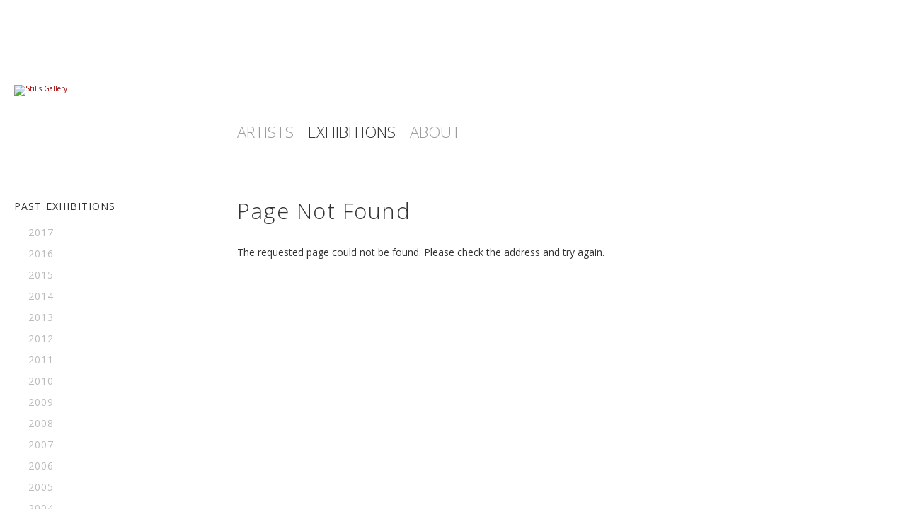

--- FILE ---
content_type: text/html; charset=UTF-8
request_url: http://www.stillsgallery.com.au/exhibitions/2006/index.php?obj_id=sowerwine-2
body_size: 2290
content:
<!DOCTYPE html>
<!--[if IE 7]><html class="no-js lt-ie9 lt-ie8" lang="en"><![endif]-->
<!--[if IE 8]><html class="no-js lt-ie9" lang="en"><![endif]-->
<!--[if IE 9 ]><html class="ie9 no-js"><![endif]-->
<!--[if (gt IE 9)|!(IE)]><!--><html class="no-js" lang="en"><!--<![endif]-->
<head>
	
	<meta charset="utf-8">
	<!--[if IE]><meta http-equiv="X-UA-Compatible" content="IE=edge,chrome=1"><![endif]-->
	<title>2006 Exhibitions - Stills Gallery</title>	<meta name="description" content="Stills Gallery ran from 1991 until 2017. It was one of Australia's longest running and pre-eminent commercial galleries and one of the few specializing in contemporary photography.">
	<meta name="viewport" content="width=device-width, initial-scale=1">
	
	<!-- ICONS -->
	
	<link rel="shortcut icon" href="http://www.stillsgallery.com.au/favicon.ico">
	<link rel="apple-touch-icon" href="http://www.stillsgallery.com.au/touch-icon-iphone.png">
	<link rel="apple-touch-icon" sizes="76x76" href="http://www.stillsgallery.com.au/touch-icon-ipad.png">
	<link rel="apple-touch-icon" sizes="120x120" href="http://www.stillsgallery.com.au/touch-icon-iphone-retina.png">
	<link rel="apple-touch-icon" sizes="152x152" href="http://www.stillsgallery.com.au/touch-icon-ipad-retina.png">
	
	<!-- STYLES -->
	
	<link rel="stylesheet" href="http://www.stillsgallery.com.au/stylesheets/superfish.css">
	<link rel="stylesheet" href="http://www.stillsgallery.com.au/stylesheets/styles.css?ver=1.0.10">
	<link rel="stylesheet" href="http://www.stillsgallery.com.au/stylesheets/media_queries.css">
	<link rel="stylesheet" href="http://www.stillsgallery.com.au/stylesheets/responsiveslides.css">
	<link rel="stylesheet" href="http://www.stillsgallery.com.au/stylesheets/colorbox.css">
	<link rel="stylesheet" href="http://www.stillsgallery.com.au/stylesheets/jquery.share.css">
	<link rel="stylesheet" href="http://fonts.googleapis.com/css?family=Open+Sans:300,400,700">
	<link rel="stylesheet" href="http://fonts.googleapis.com/css?family=Archivo+Narrow:400,700">
	
	<!-- SCRIPTS -->
	
	<script src="https://use.fontawesome.com/55255a3d12.js"></script>
	<script src="//ajax.googleapis.com/ajax/libs/jquery/1.11.3/jquery.min.js"></script>
	<script src="http://maps.google.com/maps/api/js"></script>
	<script src="http://www.stillsgallery.com.au/javascripts/jquery.hoverIntent.min.js"></script>
	<script src="http://www.stillsgallery.com.au/javascripts/superfish.min.js"></script>
	<script src="http://www.stillsgallery.com.au/javascripts/responsiveslides.min.js"></script>
	<script src="http://www.stillsgallery.com.au/javascripts/jquery.expanderpro.min.js"></script>
	
</head>
<body id="exhibitions"><div class="wrapper"><div class="header-wrapper">
	<header>
		<div class="grid grid-pad">
			
			<div class="col-3-12">
				<div class="content logo-container">
					<a href="http://www.stillsgallery.com.au"><img src="http://www.stillsgallery.com.au/images/logo.png" alt="Stills Gallery" width="145" height="80" class="logo"></a>
				</div><!-- /content -->
			</div>
			
			<div class="col-9-12">
				<div class="content">
					
					<nav>
						<ul class="sf-menu">
							<li><a id="nav_artists" href="http://www.stillsgallery.com.au/artists/">Artists</a></li>
							<li><a id="nav_exhibitions" href="http://www.stillsgallery.com.au/exhibitions/">Exhibitions</a></li>
							<li><a id="nav_about" href="http://www.stillsgallery.com.au">About</a></li>
						</ul>
					</nav>
					
				</div><!-- /content -->
			</div>
			
		</div><!-- /grid -->
	</header>
</div><!-- /header-wrapper -->
	<div class="main-content-wrapper">		<div class="main-content">			<article>				<div class="grid grid-pad">										<div class="col-3-12" id="desktop-sidebar">						<div class="content">							<aside>								<div class="sidebar">
	
	<ul class="sidebar-menu portfolio-menu">
		<li class="current"><a href="http://www.stillsgallery.com.au/exhibitions/2017">Past Exhibitions</a>
			<ul>
				<li><a href="http://www.stillsgallery.com.au/exhibitions/2017/">2017</a></li>
				<li><a href="http://www.stillsgallery.com.au/exhibitions/2016/">2016</a></li>
				<li><a href="http://www.stillsgallery.com.au/exhibitions/2015/">2015</a></li>
				<li><a href="http://www.stillsgallery.com.au/exhibitions/2014/">2014</a></li>
				<li><a href="http://www.stillsgallery.com.au/exhibitions/2013/">2013</a></li>
				<li><a href="http://www.stillsgallery.com.au/exhibitions/2012/">2012</a></li>
				<li><a href="http://www.stillsgallery.com.au/exhibitions/2011/">2011</a></li>
				<li><a href="http://www.stillsgallery.com.au/exhibitions/2010/">2010</a></li>
				<li><a href="http://www.stillsgallery.com.au/exhibitions/2009/">2009</a></li>
				<li><a href="http://www.stillsgallery.com.au/exhibitions/2008/">2008</a></li>
				<li><a href="http://www.stillsgallery.com.au/exhibitions/2007/">2007</a></li>
				<li><a href="http://www.stillsgallery.com.au/exhibitions/2006/">2006</a></li>
				<li><a href="http://www.stillsgallery.com.au/exhibitions/2005/">2005</a></li>
				<li><a href="http://www.stillsgallery.com.au/exhibitions/2004/">2004</a></li>
				<li><a href="http://www.stillsgallery.com.au/exhibitions/2003/">2003</a></li>
				<li><a href="http://www.stillsgallery.com.au/exhibitions/2002/">2002</a></li>
				<li><a href="http://www.stillsgallery.com.au/exhibitions/2001/">2001</a></li>
				<li><a href="http://www.stillsgallery.com.au/exhibitions/2000/">2000</a></li>
			</ul>
		</li>
	</ul>
	
	<ul class="sidebar-menu">
		<li><a href="http://www.stillsgallery.com.au/exhibitions/1991-1999">1991-1999</a></li>
	</ul>
	
	<ul class="sidebar-menu">
		<li><a href="http://www.stillsgallery.com.au/exhibitions/art-fairs">Art Fairs</a></li>
	</ul>
	
</div>
							</aside>						</div>					</div>										<div class="col-9-12">						<div class="content">														<h1>Page Not Found</h1><p>The requested page could not be found. Please check the address and try again.</p>													</div>					</div>										<div class="col-3-12" id="mobile-sidebar">						<div class="content">							<aside>								<div class="sidebar">
	
	<ul class="sidebar-menu portfolio-menu">
		<li class="current"><a href="http://www.stillsgallery.com.au/exhibitions/2017">Past Exhibitions</a>
			<ul>
				<li><a href="http://www.stillsgallery.com.au/exhibitions/2017/">2017</a></li>
				<li><a href="http://www.stillsgallery.com.au/exhibitions/2016/">2016</a></li>
				<li><a href="http://www.stillsgallery.com.au/exhibitions/2015/">2015</a></li>
				<li><a href="http://www.stillsgallery.com.au/exhibitions/2014/">2014</a></li>
				<li><a href="http://www.stillsgallery.com.au/exhibitions/2013/">2013</a></li>
				<li><a href="http://www.stillsgallery.com.au/exhibitions/2012/">2012</a></li>
				<li><a href="http://www.stillsgallery.com.au/exhibitions/2011/">2011</a></li>
				<li><a href="http://www.stillsgallery.com.au/exhibitions/2010/">2010</a></li>
				<li><a href="http://www.stillsgallery.com.au/exhibitions/2009/">2009</a></li>
				<li><a href="http://www.stillsgallery.com.au/exhibitions/2008/">2008</a></li>
				<li><a href="http://www.stillsgallery.com.au/exhibitions/2007/">2007</a></li>
				<li><a href="http://www.stillsgallery.com.au/exhibitions/2006/">2006</a></li>
				<li><a href="http://www.stillsgallery.com.au/exhibitions/2005/">2005</a></li>
				<li><a href="http://www.stillsgallery.com.au/exhibitions/2004/">2004</a></li>
				<li><a href="http://www.stillsgallery.com.au/exhibitions/2003/">2003</a></li>
				<li><a href="http://www.stillsgallery.com.au/exhibitions/2002/">2002</a></li>
				<li><a href="http://www.stillsgallery.com.au/exhibitions/2001/">2001</a></li>
				<li><a href="http://www.stillsgallery.com.au/exhibitions/2000/">2000</a></li>
			</ul>
		</li>
	</ul>
	
	<ul class="sidebar-menu">
		<li><a href="http://www.stillsgallery.com.au/exhibitions/1991-1999">1991-1999</a></li>
	</ul>
	
	<ul class="sidebar-menu">
		<li><a href="http://www.stillsgallery.com.au/exhibitions/art-fairs">Art Fairs</a></li>
	</ul>
	
</div>
							</aside>						</div>					</div>									</div><!-- /grid -->			</article>		</div><!-- /main-content -->				<footer class="cf">
			<div class="grid grid-pad">
				
				<div class="col-1-1">
					<div class="content">
						
						<div class="follow-us cf center">
							<ul class="social-icons icon-circle icon-medium icon-monochrome icon-hover-colour">
								<li><a href="https://www.facebook.com/pages/Stills-Gallery/154556527787" target="_blank" title="Follow us on Facebook"><i class="fa fa-facebook"></i></a></li>
								<li><a href="http://instagram.com/stills_gallery" target="_blank" title="Follow us on Instagram"><i class="fa fa-instagram"></i></a></li>
								<li><a href="http://issuu.com/stillsgallery" target="_blank" title="Follow us on Issuu"><i class="fa fa-dot-circle-o"></i></a></li>
								<li><a href="http://twitter.com/stillsgallery" target="_blank" title="Follow us on Twitter"><i class="fa fa-twitter"></i></a></li>
								<li><a href="http://www.stillsgallery.com.au/search/"><i class="fa fa-search"></i></a></li>
							</ul>
						</div><!-- /follow-us -->
						
						<p class="credits center">
							<a href="http://www.stillsgallery.com.au/legal/">Copyright &copy; Stills, 2026&nbsp;&nbsp;|&nbsp;&nbsp;All images are copyright of the artist.</a>
						</p>
						
					</div><!-- /content -->
				</div><!-- /col -->
				
			</div><!-- /grid -->
			&nbsp;
		</footer>
		
	</div><!-- /main-content-wrapper -->
</div><!-- /wrapper -->
	
	<script src="http://www.stillsgallery.com.au/javascripts/application.js"></script>
	<script src="http://www.stillsgallery.com.au/javascripts/jquery.autosize.min.js"></script>
	<script src="http://www.stillsgallery.com.au/javascripts/jquery.colorbox.min.js"></script>
	<script src="http://www.stillsgallery.com.au/javascripts/jquery.fitvids.js"></script>
	<script src="http://www.stillsgallery.com.au/javascripts/jquery.share.js"></script>
	<script src="http://www.stillsgallery.com.au/javascripts/jquery.easing.min.js"></script>
	<script src="http://www.stillsgallery.com.au/javascripts/jquery.meanmenu.min.js"></script>
	<script src="http://www.stillsgallery.com.au/javascripts/retina.min.js"></script>
	<script src="http://www.stillsgallery.com.au/javascripts/fastclick.min.js"></script>
	<script>
		var _gaq = _gaq || [];
		_gaq.push(['_setAccount', 'UA-6498782-1']);
		_gaq.push(['_trackPageview']);
		
		(function() {
			var ga = document.createElement('script'); ga.type = 'text/javascript'; ga.async = true;
			ga.src = ('https:' == document.location.protocol ? 'https://ssl' : 'http://www') + '.google-analytics.com/ga.js';
			var s = document.getElementsByTagName('script')[0]; s.parentNode.insertBefore(ga, s);
		})();
	</script>
	
<script src="http://www.stillsgallery.com.au/javascripts/scripts.js"></script>
<!--[if lt IE 9]>
<script src="https://css3-mediaqueries-js.googlecode.com/svn/trunk/css3-mediaqueries.js"></script>
<![endif]-->
</body>
</html>


--- FILE ---
content_type: text/css
request_url: http://www.stillsgallery.com.au/stylesheets/superfish.css
body_size: 850
content:
/* @override http://localhost:8888/stills-new/stylesheets/superfish.css */

/* @group SUPERFISH - ESSENTIAL */

.sf-menu, .sf-menu * {
	margin: 0;
	padding: 0;
	list-style: none;
}
.sf-menu li {
	position: relative;
}
.sf-menu ul {
	position: absolute;
	display: none;
	top: 100%;
	left: 0;
	z-index: 99;
}
.sf-menu > li {
	float: left;
}
.sf-menu li:hover > ul,
.sf-menu li.sfHover > ul {
	display: block;
}

.sf-menu a {
	display: block;
	position: relative;
}
.sf-menu ul ul {
	top: 0;
	left: 100%;
}

/* @end */

/* @group SUPERFISH - ARROWS */

.sf-arrows .sf-with-ul {
	padding-right: 2.5em;
	*padding-right: 1em;
}

.sf-arrows .sf-with-ul:after {
	content: '';
	position: absolute;
	top: 50%;
	right: 1em;
	margin-top: -1px;
	height: 0;
	width: 0;
	/* order of following 3 rules important for fallbacks to work */
	border: 5px solid transparent;
	border-top-color: #333333; 
	border-top-color: rgba(51,51,51,.8);
}

.sf-arrows > li > .sf-with-ul:focus:after,
.sf-arrows > li:hover > .sf-with-ul:after,
.sf-arrows > .sfHover > .sf-with-ul:after {
	border-top-color: #ffffff; 
}

/* Right Facing Arrows */
.sf-arrows ul .sf-with-ul:after {
	margin-top: -5px;
	margin-right: -3px;
	border-color: transparent;
	border-left-color: #333333; 
	border-left-color: rgba(51,51,51,.8);
}

.sf-arrows ul li > .sf-with-ul:focus:after,
.sf-arrows ul li:hover > .sf-with-ul:after,
.sf-arrows ul .sfHover > .sf-with-ul:after {
	border-left-color: #ffffff;
}

/* @end */

/* @group SUPERFISH - SKIN */

ul.sf-menu {
	font-size: 2.2em;
	line-height: 1em;
	width: 100%;
	font-family: 'Open Sans', 'Lucida Grande', Lucida, Verdana, sans-serif;
	font-weight: 300;
	float: left;
	margin: 0;
	padding: 155px 0 0;
}

ul.sf-menu a,
ul.sf-menu a:visited { 
	text-decoration: none;
	color: #999999;
}

ul.sf-menu li a {
	padding: 0 20px 0 0;
	text-transform: uppercase;
	margin: 0;
}

ul.sf-menu li:hover,
ul.sf-menu li.sfHover,
ul.sf-menu a:focus,
ul.sf-menu a:hover {
	color: #333333;
}

ul.sf-menu a:active {
	color: #993333;
}

/* Current Menu Item */

#artists a#nav_artists,
#exhibitions a#nav_exhibitions,
#collect a#nav_collect,
#about a#nav_about,
#subscribe a#nav_subscribe {
	color: #333333;
}

/* @end */


--- FILE ---
content_type: text/css
request_url: http://www.stillsgallery.com.au/stylesheets/styles.css?ver=1.0.10
body_size: 10845
content:
/*

	ACCENT
	
	Copyright: Suture, 2016
	http://www.suture.net

	TABLE OF CONTENTS

	#VARIABLES
	#FUNCTIONS
	#NORMALIZE
	#HELPERS
	#ANIMATION
	#LAYOUT
	#GRID
	#TYPOGRAPHY
	#HEADER
	#NAVIGATION
	#FOOTER
	#FORMS
	#ICONS
	#IMAGES
	#ELEMENTS
	#PAGES
	#PLUGINS
	#WIDGETS
	#MOBILEMENU
	#PRINT
	
	Updated: {{TIMESTAMP}}
	
*/
/* #VARIABLES ======================================= */
/* #FUNCTIONS ======================================= */
/* #NORMALIZE ======================================= */
/* @group NORMALIZE */
/*! normalize.css v4.2.0 | MIT License | github.com/necolas/normalize.css */
/**
 * 1. Change the default font family in all browsers (opinionated).
 * 2. Correct the line height in all browsers.
 * 3. Prevent adjustments of font size after orientation changes in IE and iOS.
 */
html {
  font-family: sans-serif;
  /* 1 */
  line-height: 1.15;
  /* 2 */
  -ms-text-size-adjust: 100%;
  /* 3 */
  -webkit-text-size-adjust: 100%;
  /* 3 */
}

/**
 * Remove the margin in all browsers (opinionated).
 */
body {
  margin: 0;
}

/* HTML5 display definitions
   ========================================================================== */
/**
 * Add the correct display in IE 9-.
 * 1. Add the correct display in Edge, IE, and Firefox.
 * 2. Add the correct display in IE.
 */
article,
aside,
details,
figcaption,
figure,
footer,
header,
main,
menu,
nav,
section,
summary {
  /* 1 */
  display: block;
}

/**
 * Add the correct display in IE 9-.
 */
audio,
canvas,
progress,
video {
  display: inline-block;
}

/**
 * Add the correct display in iOS 4-7.
 */
audio:not([controls]) {
  display: none;
  height: 0;
}

/**
 * Add the correct vertical alignment in Chrome, Firefox, and Opera.
 */
progress {
  vertical-align: baseline;
}

/**
 * Add the correct display in IE 10-.
 * 1. Add the correct display in IE.
 */
template,
[hidden] {
  display: none;
}

/* Links
   ========================================================================== */
/**
 * 1. Remove the gray background on active links in IE 10.
 * 2. Remove gaps in links underline in iOS 8+ and Safari 8+.
 */
a {
  background-color: transparent;
  /* 1 */
  -webkit-text-decoration-skip: objects;
  /* 2 */
}

/**
 * Remove the outline on focused links when they are also active or hovered
 * in all browsers (opinionated).
 */
a:active,
a:hover {
  outline-width: 0;
}

/* Text-level semantics
   ========================================================================== */
/**
 * 1. Remove the bottom border in Firefox 39-.
 * 2. Add the correct text decoration in Chrome, Edge, IE, Opera, and Safari.
 */
abbr[title] {
  border-bottom: none;
  /* 1 */
  text-decoration: underline;
  /* 2 */
  text-decoration: underline dotted;
  /* 2 */
}

/**
 * Prevent the duplicate application of `bolder` by the next rule in Safari 6.
 */
b,
strong {
  font-weight: inherit;
}

/**
 * Add the correct font weight in Chrome, Edge, and Safari.
 */
b,
strong {
  font-weight: bolder;
}

/**
 * Add the correct font style in Android 4.3-.
 */
dfn {
  font-style: italic;
}

/**
 * Correct the font size and margin on `h1` elements within `section` and
 * `article` contexts in Chrome, Firefox, and Safari.
 */
h1 {
  font-size: 2em;
  margin: 0.67em 0;
}

/**
 * Add the correct background and color in IE 9-.
 */
mark {
  background-color: #ff0;
  color: #000;
}

/**
 * Add the correct font size in all browsers.
 */
small {
  font-size: 80%;
}

/**
 * Prevent `sub` and `sup` elements from affecting the line height in
 * all browsers.
 */
sub,
sup {
  font-size: 75%;
  line-height: 0;
  position: relative;
  vertical-align: baseline;
}

sub {
  bottom: -0.25em;
}

sup {
  top: -0.5em;
}

/* Embedded content
   ========================================================================== */
/**
 * Remove the border on images inside links in IE 10-.
 */
img {
  border-style: none;
}

/**
 * Hide the overflow in IE.
 */
svg:not(:root) {
  overflow: hidden;
}

/* Grouping content
   ========================================================================== */
/**
 * 1. Correct the inheritance and scaling of font size in all browsers.
 * 2. Correct the odd `em` font sizing in all browsers.
 */
code,
kbd,
pre,
samp {
  font-family: monospace, monospace;
  /* 1 */
  font-size: 1em;
  /* 2 */
}

/**
 * Add the correct margin in IE 8.
 */
figure {
  margin: 1em 40px;
}

/**
 * 1. Add the correct box sizing in Firefox.
 * 2. Show the overflow in Edge and IE.
 */
hr {
  box-sizing: content-box;
  /* 1 */
  height: 0;
  /* 1 */
  overflow: visible;
  /* 2 */
}

/* Forms
   ========================================================================== */
/**
 * 1. Change font properties to `inherit` in all browsers (opinionated).
 * 2. Remove the margin in Firefox and Safari.
 */
button,
input,
optgroup,
select,
textarea {
  font: inherit;
  /* 1 */
  margin: 0;
  /* 2 */
}

/**
 * Restore the font weight unset by the previous rule.
 */
optgroup {
  font-weight: bold;
}

/**
 * Show the overflow in IE.
 * 1. Show the overflow in Edge.
 */
button,
input {
  /* 1 */
  overflow: visible;
}

/**
 * Remove the inheritance of text transform in Edge, Firefox, and IE.
 * 1. Remove the inheritance of text transform in Firefox.
 */
button,
select {
  /* 1 */
  text-transform: none;
}

/**
 * 1. Prevent a WebKit bug where (2) destroys native `audio` and `video`
 *    controls in Android 4.
 * 2. Correct the inability to style clickable types in iOS and Safari.
 */
button,
html [type="button"],
[type="reset"],
[type="submit"] {
  -webkit-appearance: button;
  /* 2 */
}

/**
 * Remove the inner border and padding in Firefox.
 */
button::-moz-focus-inner,
[type="button"]::-moz-focus-inner,
[type="reset"]::-moz-focus-inner,
[type="submit"]::-moz-focus-inner {
  border-style: none;
  padding: 0;
}

/**
 * Restore the focus styles unset by the previous rule.
 */
button:-moz-focusring,
[type="button"]:-moz-focusring,
[type="reset"]:-moz-focusring,
[type="submit"]:-moz-focusring {
  outline: 1px dotted ButtonText;
}

/**
 * Change the border, margin, and padding in all browsers (opinionated).
 */
fieldset {
  border: 1px solid #c0c0c0;
  margin: 0 2px;
  padding: 0.35em 0.625em 0.75em;
}

/**
 * 1. Correct the text wrapping in Edge and IE.
 * 2. Correct the color inheritance from `fieldset` elements in IE.
 * 3. Remove the padding so developers are not caught out when they zero out
 *    `fieldset` elements in all browsers.
 */
legend {
  box-sizing: border-box;
  /* 1 */
  color: inherit;
  /* 2 */
  display: table;
  /* 1 */
  max-width: 100%;
  /* 1 */
  padding: 0;
  /* 3 */
  white-space: normal;
  /* 1 */
}

/**
 * Remove the default vertical scrollbar in IE.
 */
textarea {
  overflow: auto;
}

/**
 * 1. Add the correct box sizing in IE 10-.
 * 2. Remove the padding in IE 10-.
 */
[type="checkbox"],
[type="radio"] {
  box-sizing: border-box;
  /* 1 */
  padding: 0;
  /* 2 */
}

/**
 * Correct the cursor style of increment and decrement buttons in Chrome.
 */
[type="number"]::-webkit-inner-spin-button,
[type="number"]::-webkit-outer-spin-button {
  height: auto;
}

/**
 * 1. Correct the odd appearance in Chrome and Safari.
 * 2. Correct the outline style in Safari.
 */
[type="search"] {
  -webkit-appearance: textfield;
  /* 1 */
  outline-offset: -2px;
  /* 2 */
}

/**
 * Remove the inner padding and cancel buttons in Chrome and Safari on OS X.
 */
[type="search"]::-webkit-search-cancel-button,
[type="search"]::-webkit-search-decoration {
  -webkit-appearance: none;
}

/**
 * Correct the text style of placeholders in Chrome, Edge, and Safari.
 */
::-webkit-input-placeholder {
  color: inherit;
  opacity: 0.54;
}

/**
 * 1. Correct the inability to style clickable types in iOS and Safari.
 * 2. Change font properties to `inherit` in Safari.
 */
::-webkit-file-upload-button {
  -webkit-appearance: button;
  /* 1 */
  font: inherit;
  /* 2 */
}

/* @end */
/* #HELPERS ========================================= */
/* @group OUTLINES */
* {
  outline: none;
}

:focus {
  outline: 0;
}

/* @end */
/* @group HELPERS */
.hidden,
.hide {
  display: none;
}

.muted,
.muted a {
  color: #999999;
}

.screen-reader-text {
  position: absolute;
  top: -9999px;
  left: -9999px;
}

.float-left {
  float: left;
}

.float-right {
  float: right;
}

/* Display 'table' to allow centering */
.table {
  display: table;
  margin: 0 auto;
  width: 100%;
  text-align: center;
}

.table-right {
  display: table;
  margin: 0 0 0 auto;
}

.desktop-hidden,
.print-visible {
  display: none;
}

.mobile-hidden {
  display: block;
}

/* @end */
/* @group CLEARFIX */
/*
	Assign the class "cf" to any  wrapper that needs to clear it's children
	http://nicolasgallagher.com/micro-clearfix-hack/
*/
.cf:before,
.cf:after {
  content: " ";
  display: table;
}

.cf:after {
  clear: both;
}

/*
	For IE 6/7 only
	Include this rule to trigger hasLayout and contain floats.
*/
.cf {
  *zoom: 1;
}

/* @end */
/* #ANIMATION ======================================= */
/* #LAYOUT ========================================== */
/* @group LAYOUT - HEADER */
.header-wrapper {
  display: block;
  padding: 0;
  margin: 0;
  top: 0;
  left: 0;
  width: 100%;
  position: relative;
  min-height: 260px;
  float: left;
  background-color: #ffffff;
}

header {
  width: 1280px;
  min-height: 260px;
  padding: 0;
  margin: 0 auto;
  display: block;
  clear: left;
  position: relative;
  background-color: #ffffff;
}

/* @end */
/* @group LAYOUT - NAV */
nav {
  width: 100%;
  top: 0;
  left: 0;
  margin: 0;
  padding: 0;
  display: block;
  position: relative;
  float: left;
}

/* @end */
/* @group LAYOUT - CONTENT */
.main-content-wrapper {
  width: 1280px;
  padding: 0;
  margin: 0 auto;
  display: block;
}

.main-content {
  top: 0;
  left: 0;
  margin: 0;
  padding: 0 0 40px;
  float: left;
  overflow: hidden;
  display: block;
  /* http://reignwaterdesigns.com/ad/tidbits/hacks/minimum_height_in_css.shtml */
  min-height: 400px;
  height: auto !important;
  width: 100%;
}

/* @end */
/* @group LAYOUT - ASIDE */
aside {
  padding-top: 0px;
}

#desktop-sidebar {
  display: block;
}

#mobile-sidebar {
  display: none;
}

/* @end */
/* @group LAYOUT - FOOTER */
footer {
  display: block;
  width: 100%;
  top: 0;
  left: 0;
  margin: 0 0 50px;
  position: relative;
  clear: both;
  float: left;
  overflow: hidden;
  padding: 0;
}

/* @end */
/* #GRID ============================================ */
/* @group GRID */
.wrapper {
  display: block;
  padding: 0;
  margin: 0;
  top: 0;
  left: 0;
  width: 100%;
}

*, *:after, *:before {
  box-sizing: border-box;
}

[class*='col-'] {
  float: left;
  padding-right: 20px;
  /* http://css-tricks.com/make-sure-columns-dont-collapse-horizontally/ */
  min-height: 1px;
}

[class*='col-']:last-of-type {
  padding-right: 0px;
}

.grid {
  width: 100%;
  max-width: 1280px;
  /* 767 minus 100px + 1 for padding (50px on either side) */
  min-width: 666px;
  margin: 0 auto;
  overflow: hidden;
}

.grid:after {
  content: "";
  display: table;
  clear: both;
}

.grid-pad {
  padding: 20px 0 0px 20px;
}

.grid-pad > [class*='col-']:last-of-type {
  padding-right: 20px;
}

.push-right {
  float: right;
}

/* @end */
/* @group GRID - CONTENT COLUMNS */
.col-1-1 {
  width: 100%;
}

.col-2-3, .col-8-12 {
  width: 66.66%;
}

.col-1-2, .col-6-12 {
  width: 50%;
}

.col-1-3, .col-4-12 {
  width: 33.33%;
}

.col-1-4, .col-3-12 {
  width: 25%;
}

.col-1-5 {
  width: 20%;
}

.col-1-6, .col-2-12 {
  width: 16.667%;
}

.col-1-7 {
  width: 14.28%;
}

.col-1-8 {
  width: 12.5%;
}

.col-1-9 {
  width: 11.1%;
}

.col-1-10 {
  width: 10%;
}

.col-1-11 {
  width: 9.09%;
}

.col-1-12 {
  width: 8.33%;
}

/* @end */
/* @group GRID - LAYOUT COLUMNS */
.col-11-12 {
  width: 91.66%;
}

.col-10-12 {
  width: 83.333%;
}

.col-9-12 {
  width: 75%;
}

.col-5-12 {
  width: 41.66%;
}

.col-7-12 {
  width: 58.33%;
}

/* @end */
@media handheld, only screen and (max-width: 767px) {
  .grid {
    width: 100%;
    min-width: 0;
    margin-left: 0px;
    margin-right: 0px;
    padding-left: 0px;
    padding-right: 0px;
  }
  [class*='col-'] {
    width: auto;
    float: none;
    margin-left: 0px;
    margin-right: 0px;
    margin-top: 10px;
    margin-bottom: 10px;
    padding-left: 20px;
    padding-right: 20px;
  }
}

/* @group COLUMNS */
.one-half {
  width: 48%;
}

.one-third {
  width: 30.66%;
}

.two-third {
  width: 65.33%;
}

.one-fourth {
  width: 22%;
}

.three-fourth {
  width: 74%;
}

.one-half,
.one-third,
.two-third,
.three-fourth,
.one-fourth {
  position: relative;
  float: left;
  margin: 10px 3.33% 0 0;
}

.column-last {
  margin-right: 0 !important;
  clear: right;
}

.column-last:after {
  content: "";
  display: block;
  overflow: hidden;
  clear: both;
}

/* @end */
/* #TYPOGRAPHY ====================================== */
/* @group BODY */
body {
  margin: 0;
  padding: 0;
  color: #333333;
  font-size: 62.5%;
  font-family: 'Open Sans', Helvetica, Arial, sans-serif;
  background-color: white;
}

/* @end */
/* @group TYPOGRAPHY */
.header-widgets,
.main-content,
footer {
  font-size: 1.4em;
  line-height: 1.6em;
}

p {
  margin: 0;
  padding: 10px 0;
  text-align: left;
  word-wrap: break-word;
}

a:link, a:visited {
  color: #990000;
  text-decoration: none;
}

a:hover {
  color: #000000;
  text-decoration: underline;
}

a:active {
  color: #990000;
  text-decoration: underline;
}

h1, h2, h3, h4, h5, h6 {
  color: #333333;
  font-family: 'Open Sans', Helvetica, Arial, sans-serif;
  font-weight: 300;
  text-decoration: none;
  text-transform: none;
  word-wrap: break-word;
}

h1 {
  font-size: 2.2em;
  line-height: 1.2em;
  letter-spacing: 0.05em;
  padding: 0 0 20px;
  margin: 0;
}

h1.condensed {
  padding: 0;
}

h2 {
  font-size: 1.8em;
  line-height: 1.4em;
  padding: 10px 0;
  margin: 0;
}

h3 {
  font-size: 1.6em;
  line-height: 1.2em;
  letter-spacing: 0.05em;
  padding: 15px 0 10px;
  margin: 0;
}

h4 {
  font-size: 1.4em;
  line-height: 1.2em;
  padding: 15px 0 10px;
  margin: 0;
}

h5 {
  font-size: 1.2em;
  line-height: 1.2em;
  padding: 15px 0 10px;
  margin: 0;
}

h6 {
  font-size: 1.1em;
  line-height: 1.2em;
  letter-spacing: .1em;
  padding: 15px 0 10px;
  margin: 0;
}

h2 a:link,
h2 a:visited {
  color: #333333;
  text-decoration: none;
}

h2 a:hover {
  color: #990000;
}

small {
  font-size: .85em;
}

hr {
  margin: 15px 0;
  border: 0;
  border-top: none;
  border-bottom: 1px solid #eaeaea;
  clear: both;
}

abbr[title] {
  cursor: help;
}

abbr.initialism {
  font-size: 90%;
  text-transform: uppercase;
}

blockquote {
  margin: 10px 0 20px;
  padding: 10px 10px 10px 20px;
  border-left: 10px solid #eaeaea;
}

blockquote p {
  margin-bottom: 0;
  padding: 0;
}

cite {
  color: #999999;
  display: inline-block;
  padding-top: 10px;
  font-weight: normal;
  font-style: normal;
}

blockquote cite:before {
  content: '\2014 \00A0';
}

q:before,
q:after,
blockquote:before,
blockquote:after {
  content: "";
}

q, em, i, var {
  font-style: italic;
}

s,
del,
strike {
  text-decoration: line-through;
}

u {
  text-decoration: underline;
}

strong, b {
  font-weight: bold;
}

.left {
  text-align: left;
}

.right {
  text-align: right;
}

.centre,
.center {
  text-align: center;
}

.justify {
  text-align: justify;
}

address {
  display: block;
  font-style: normal;
  margin: 0;
  padding: 10px 0;
}

.highlight {
  background-color: #ffffcc;
  padding: 1px;
}

/* @end */
/* @group SELECTED TYPE */
/* Safari */
p::-moz-selection {
  background: #fff292;
}

p::selection {
  background: #fff292;
}

/* Firefox */
p::-moz-selection {
  background: #fff292;
}

/* @end */
/* #HEADER ========================================== */
/* @group LOGO */
.logo-container {
  display: block;
  padding: 0;
  width: 100%;
  min-height: 160px;
}

img.logo {
  height: auto;
  width: auto;
  max-width: 145px;
  padding-top: 100px;
}

/* @end */
/* #NAVIGATION ====================================== */
/* @group SIDEBAR MENU */
ul.sidebar-menu {
  padding: 0;
  margin: 0;
}

ul.sidebar-menu li {
  padding: 0;
  list-style-type: none;
  margin: 0;
  letter-spacing: 1.1px;
}

ul.sidebar-menu a {
  display: block;
  padding: 1px 0;
  color: #999999;
  text-decoration: none;
  text-transform: uppercase;
}

ul.sidebar-menu li a.current {
  color: #333333;
}

ul.sidebar-menu a:hover {
  -webkit-transition: all 0.2s ease-in;
  transition: all 0.2s ease-in;
  color: #990000;
}

ul.sidebar-menu a:active {
  color: #000000;
}

aside h3 {
  text-transform: uppercase;
  font-size: 1.2em;
  font-weight: 300;
  letter-spacing: 1px;
}

aside h3 a:link,
aside h3 a:visited {
  color: #000000;
  text-decoration: none;
}

aside h3 a:hover {
  color: #990000;
  text-decoration: none;
}

/* @end */
/* @group SIDEBAR MENU - NESTED */
.sidebar-menu ul {
  margin: 0;
  padding: 10px 0 10px 20px;
}

.sidebar-menu ul li {
  padding: 3px 0;
  text-transform: none;
}

/* Notice classes here are applied to the list-item not the link. */
.sidebar-menu li.current a {
  color: #333333;
}

.sidebar ul.sidebar-menu li ul {
  display: none;
}

.sidebar ul.sidebar-menu li.current ul {
  display: block;
}

.sidebar ul.sidebar-menu li.current ul li a {
  color: #bbbbbb;
}

.sidebar ul.sidebar-menu li.current ul li a:hover {
  color: #990000;
}

/* @end */
/* #FOOTER ========================================== */
/* @group CREDITS */
.credits {
  color: #999999;
  font-size: .8em;
}

.credits a:link,
.credits a:visited {
  color: #999999;
}

.credits a:hover,
.credits a:active {
  color: #990000;
  text-decoration: none;
}

/* @end */
/* #FORMS =========================================== */
/* @group FORMS - RESET */
textarea,
input[type=text],
input[type=email],
input[type=password],
input[type=tel],
input[type=url],
input[type=search],
input[type=date] {
  -webkit-appearance: none;
  -moz-appearance: none;
  -ms-appearance: none;
  appearance: none;
  outline: 0;
  -webkit-box-shadow: none;
  box-shadow: none;
}

input[type=search] {
  -moz-box-sizing: border-box;
  -webkit-box-sizing: border-box;
  box-sizing: border-box;
}

input[type=submit] {
  -webkit-appearance: none;
}

/* @end */
/* @group FORMS - GENERAL */
form {
  padding: 0;
  margin: 0;
}

fieldset {
  border: 1px solid #999999;
  margin: 10px 0;
  padding: 10px;
}

legend {
  padding-right: 10px;
  padding-left: 10px;
}

input[type=text],
input[type=email],
input[type=password],
input[type=tel],
input[type=url],
input[type=search],
input[type=date] {
  padding: 11px !important;
  width: 100%;
  border: 0px;
  border-bottom: 1px solid #ffffff;
  font-size: 1em;
  line-height: 1em;
  height: 40px;
  color: #666666;
  background-color: #efefef;
  box-shadow: 0 1px 2px rgba(0, 0, 0, 0.09) inset;
  -moz-box-shadow: 0 1px 2px rgba(0, 0, 0, 0.09) inset;
  -webkit-box-shadow: 0 1px 2px rgba(0, 0, 0, 0.09) inset;
  -o-box-shadow: 0 1px 2px rgba(0, 0, 0, 0.09) inset;
  transition: all 0.2s linear;
  -moz-transition: all 0.2s linear;
  -webkit-transition: all 0.2s linear;
  -o-transition: all 0.2s linear;
}

textarea {
  padding: 11px !important;
  width: 100%;
  border: 0px;
  border-bottom: 1px solid #ffffff;
  font-size: 1em;
  line-height: 1.2em;
  min-height: 160px;
  color: #666666;
  background-color: #efefef;
  box-shadow: 0 1px 2px rgba(0, 0, 0, 0.09) inset;
  -moz-box-shadow: 0 1px 2px rgba(0, 0, 0, 0.09) inset;
  -webkit-box-shadow: 0 1px 2px rgba(0, 0, 0, 0.09) inset;
  -o-box-shadow: 0 1px 2px rgba(0, 0, 0, 0.09) inset;
  transition: all 0.2s linear;
  -moz-transition: all 0.2s linear;
  -webkit-transition: all 0.2s linear;
  -o-transition: all 0.2s linear;
}

input[type=text].half-width,
input[type=email].half-width,
input[type=password].half-width,
input[type=tel].half-width,
input[type=url].half-width,
input[type=search].half-width,
input[type=date].half-width {
  width: 50%;
}

textarea:focus,
input[type=text]:focus,
input[type=email]:focus,
input[type=search]:focus,
input[type=password]:focus,
input[type=tel]:focus,
input[type=url]:focus,
input[type=date]:focus {
  background-color: #ececec;
}

input[type=submit],
input[type=reset],
button[type=submit],
button[type=reset] {
  cursor: pointer;
  padding: 10px 15px;
  margin: 5px 2px;
  background-color: #333333;
  line-height: 1em;
  font-size: 1em;
  font-weight: normal;
  border: none;
  color: #ffffff;
  transition: all 0.2s linear 0s;
  -moz-transition: all 0.2s linear 0s;
  -webkit-transition: all 0.2s linear 0s;
  -o-transition: all 0.2s linear 0s;
  width: auto;
  border-radius: 4px;
  -moz-border-radius: 4px;
  -webkit-border-radius: 4px;
  -o-border-radius: 4px;
}

input[type=submit]:hover,
input[type=reset]:hover,
button[type=submit]:hover,
button[type=reset]:hover {
  background-color: #cc3300;
}

select {
  padding: 8px !important;
  width: 100%;
  font-size: 1em;
  line-height: 1em;
  color: #666666;
  border-color: #eaeaea;
  border-width: 1px;
  background-color: #ffffff;
  transition: all 0.2s linear;
  -moz-transition: all 0.2s linear;
  -webkit-transition: all 0.2s linear;
  -o-transition: all 0.2s linear;
}

input[type=submit].disabled,
input[type=reset].disabled,
button[type=submit].disabled,
button[type=reset].disabled {
  color: #ffffff;
  background-color: #cccccc;
}

input[type=checkbox],
input[type=radio] {
  margin-right: 10px;
  float: left;
  margin-top: 3px;
}

input[type=checkbox]:checked + label {
  font-weight: bold;
}

textarea {
  max-width: 100%;
}

label {
  color: #333333;
  display: block;
}

span.required {
  color: #333333;
}

::-webkit-input-placeholder {
  color: #999999;
}

:-moz-placeholder {
  color: #999999;
}

:-ms-input-placeholder {
  color: #999999;
}

.placeholder {
  color: #999999;
}

input:disabled {
  color: #cccccc;
  background-color: #f4f4f4;
  -webkit-box-shadow: none;
  box-shadow: none;
}

input.checkout {
  background-color: #669933;
}

input[type=text].error,
input[type=email].error,
input[type=password].error,
input[type=tel].error,
input[type=url].error,
input[type=search].error,
input[type=date].error,
textarea.error {
  background-color: #ffe1e8;
}

/* @end */
/* @group FORMS - CUSTOM */
input[type=email] {
  /* Don't write these rules using shorthand */
  background-repeat: no-repeat;
  background-position: 98% 10px;
  background-image: url(icon-email.png);
}

input[type=search] {
  /* Don't write these rules using shorthand */
  background-repeat: no-repeat;
  background-position: 98% 10px;
  background-image: url(icon-search.png);
}

header input[type=email] {
  font-size: 1.3em;
  line-height: 1.6em;
  background-image: none;
}

/* @end */
/* @group SEARCH - GOOGLE */
table.gsc-resultsHeader {
  display: none;
}

table.gsc-table-result tr {
  background-color: #ffffff;
}

table.gsc-table-result {
  margin: 2px 0;
}

td.gsc-input {
  padding: 0;
}

table.gsc-search-box tbody tr {
  background-color: white;
}

form.gsc-search-box {
  padding: 0 !important;
  margin: 0;
}

/* This hides the Google Watermark */
.cse input.gsc-input, input.gsc-input {
  background-image: none !important;
  border-style: none !important;
}

.gsc-result .gs-title {
  text-align: left;
}

table.gsc-search-box {
  margin: 0;
}

div.gsc-control-cse.gsc-control-cse-en {
  padding: 0;
}

.gsc-modal-background-image {
  background-color: #999999;
}

.gsc-modal-background-image-visible {
  opacity: 0.5;
  -ms-filter: "alpha(opacity=50)";
  filter: alpha(opacity=50);
}

div.gsc-orderby {
  text-align: right;
}

div.gsc-selected-option-container.gsc-inline-block {
  width: 90px !important;
}

/* @end */
/* #ICONS =========================================== */
/* @group ICONS - SCROLL UP */
a#scrollUp {
  bottom: 30px;
  right: 30px;
  background-color: transparent;
  display: block;
  text-align: center;
  color: #cccccc;
  font-size: 3.6em;
}

a#scrollUp:hover {
  color: #cc3300;
}

/* @end */
/* @group ICONS - NAVIGATION ARROWS */
.navigation_arrows {
  text-align: right;
}

.navigation_arrows a {
  color: #cccccc;
}

.navigation_arrows a:hover {
  color: #000000;
}

.back_arrow,
.next_arrow {
  display: inline-block;
  line-height: 1em;
  padding-right: 10px;
  padding-left: 10px;
}

/* @end */
/* @group SOCIAL ICONS */
.follow-us {
  margin-top: 20px;
  margin-bottom: 20px;
}

.social-icons {
  list-style: none;
  padding: 0;
}

.social-icons li {
  display: inline-block;
  padding: 0 1px;
  margin: 5px 0;
}

.social-icons .fa {
  text-align: center;
  -webkit-transition: all 0.3s ease-in-out;
  transition: all 0.3s ease-in-out;
}

.social-icons.icon-small .fa {
  font-size: 1.1em;
  width: 32px;
  height: 32px;
  line-height: 32px;
}

.social-icons.icon-medium .fa {
  font-size: 1.4em;
  width: 40px;
  height: 40px;
  line-height: 40px;
}

.social-icons.icon-large .fa {
  font-size: 1.7em;
  width: 48px;
  height: 48px;
  line-height: 48px;
}

.social-icons.icon-circle .fa {
  border-radius: 50%;
}

.social-icons.icon-rounded .fa {
  border-radius: 6px;
}

.social-icons.icon-square .fa {
  border-radius: 0;
}

.social-icons.icon-shadow .fa:hover,
.social-icons.icon-shadow .fa:active {
  -webkit-box-shadow: 1px 1px 3px #333333;
  box-shadow: 1px 1px 3px #333333;
}

.social-icons.icon-zoom .fa:hover,
.social-icons.icon-zoom .fa:active {
  -webkit-transform: scale(1.1);
  -ms-transform: scale(1.1);
  transform: scale(1.1);
}

.social-icons.icon-rotate .fa:hover,
.social-icons.icon-rotate .fa:active {
  -webkit-transform: scale(1.1) rotate(360deg);
  -ms-transform: scale(1.1) rotate(360deg);
  transform: scale(1.1) rotate(360deg);
}

.social-icons.icon-colour .fa-behance,
.social-icons.icon-hover-colour .fa-behance.fa:hover {
  background-color: #0074ff;
}

.social-icons.icon-colour .fa-codepen,
.social-icons.icon-hover-colour .fa-codepen.fa:hover {
  background-color: #000000;
}

.social-icons.icon-colour .fa-dribbble,
.social-icons.icon-hover-colour .fa-dribbble.fa:hover {
  background-color: #ea4c89;
}

.social-icons.icon-colour .fa-dropbox,
.social-icons.icon-hover-colour .fa-dropbox.fa:hover {
  background-color: #1f8ce6;
}

.social-icons.icon-colour .fa-dot-circle-o,
.social-icons.icon-hover-colour .fa-dot-circle-o.fa:hover {
  background-color: #f15115;
}

.social-icons.icon-colour .fa-facebook,
.social-icons.icon-hover-colour .fa-facebook.fa:hover {
  background-color: #3b5998;
}

.social-icons.icon-colour .fa-flickr,
.social-icons.icon-hover-colour .fa-flickr.fa:hover {
  background-color: #ff0084;
}

.social-icons.icon-colour .fa-foursquare,
.social-icons.icon-hover-colour .fa-foursquare.fa:hover {
  background-color: #0072b1;
}

.social-icons.icon-colour .fa-google-plus,
.social-icons.icon-hover-colour .fa-google-plus.fa:hover {
  background-color: #dd4b39;
}

.social-icons.icon-colour .fa-instagram,
.social-icons.icon-hover-colour .fa-instagram.fa:hover {
  background-color: #517fa4;
}

.social-icons.icon-colour .fa-linkedin,
.social-icons.icon-hover-colour .fa-linkedin.fa:hover {
  background-color: #007bb6;
}

.social-icons.icon-colour .fa-pinterest,
.social-icons.icon-hover-colour .fa-pinterest.fa:hover {
  background-color: #cb2027;
}

.social-icons.icon-colour .fa-rss,
.social-icons.icon-hover-colour .fa-rss.fa:hover {
  background-color: #ff6600;
}

.social-icons.icon-colour .fa-skype,
.social-icons.icon-hover-colour .fa-skype.fa:hover {
  background-color: #00aff0;
}

.social-icons.icon-colour .fa-search,
.social-icons.icon-hover-colour .fa-search.fa:hover {
  background-color: #333333;
}

.social-icons.icon-colour .fa-tumblr,
.social-icons.icon-hover-colour .fa-tumblr.fa:hover {
  background-color: #32506d;
}

.social-icons.icon-colour .fa-twitter,
.social-icons.icon-hover-colour .fa-twitter.fa:hover {
  background-color: #00aced;
}

.social-icons.icon-colour .fa-vimeo-square,
.social-icons.icon-hover-colour .fa-vimeo-square.fa:hover {
  background-color: #1ab7ea;
}

.social-icons.icon-colour .fa-vine,
.social-icons.icon-hover-colour .fa-vine.fa:hover {
  background-color: #00bf8f;
}

.social-icons.icon-colour .fa-youtube,
.social-icons.icon-hover-colour .fa-youtube.fa:hover {
  background-color: #bb0000;
}

.social-icons.icon-colour .fa,
.social-icons.icon-hover-colour .fa:hover {
  color: #ffffff;
}

.social-icons.icon-monochrome .fa {
  color: #ffffff;
  background-color: #cccccc;
}

.social-icons.icon-hover-monochrome .fa:hover {
  color: #ffffff;
  background-color: #666666;
}

.social-icons.icon-silhouette .fa {
  color: #cccccc;
  background: none;
}

.social-icons.icon-hover-silhouette .fa:hover {
  color: #333333;
  background: none;
}

/* @end */
/* @group SHARE LINKS */
.post-share-links,
.post-tags {
  padding: 0;
  width: 100%;
  display: block;
  margin: 0 0 10px;
}

/* @end */
/* #IMAGES ========================================== */
/* @group IMAGES - DONE */
img {
  border: 0 none;
}

img,
iframe {
  max-width: 100%;
}

.image-left {
  float: left;
  margin-right: 15px;
  margin-bottom: 10px;
}

.image-right {
  float: right;
  margin-left: 15px;
  margin-bottom: 10px;
}

.image-full-width {
  width: 100%;
  height: auto;
  padding: 0;
  margin: 0;
}

.folio_image {
  width: auto;
  max-width: 100%;
  height: auto;
  max-height: 800px;
  padding: 0;
}

/* @end */
/* #ELEMENTS ======================================== */
/* @group LISTS */
ol, ul {
  display: block;
  position: relative;
  margin: 0;
  padding: 10px 0 10px 30px;
}

/* 
	The selector article & footer are required to 
	prevent extra padding messing up the Mobile Nav 
*/
article li,
footer li {
  list-style-type: disc;
  padding: 1px 0 1px 5px;
  margin-left: 10px;
}

ul li {
  list-style-type: disc;
}

ol li {
  list-style-type: decimal;
}

ol li ol li {
  list-style-type: lower-roman;
}

ol ol, ul ul {
  padding: 5px 0 5px 30px;
}

/* @end */
/* @group ALERTS */
h3.alert,
p.alert {
  color: #cc0000;
}

.alert-green {
  color: #008e00;
  font-weight: 400;
}

span.alert {
  display: block;
  width: 100%;
  margin: 15px 0;
  padding: 15px 30px 12px 15px;
  border-radius: 6px;
  position: relative;
  clear: left;
}

span.alert p {
  padding: 0 0 15px;
}

span.alert ul {
  list-style-type: disc;
  padding-top: 0;
  padding-bottom: 0;
}

span.alert a {
  color: #990000;
  padding-right: 3px;
  padding-left: 3px;
}

span.white {
  background-color: #f7f7f7;
}

span.green {
  background-color: #dffcd0;
}

span.blue {
  background-color: #e3f9fe;
}

span.yellow {
  background-color: #ffffcc;
}

span.red {
  background-color: #ffcccc;
}

a.dismiss-alert:link,
a.dismiss-alert:visited {
  position: absolute;
  top: 16px;
  display: block;
  z-index: 60;
  width: 16px;
  height: 16px;
  right: 16px;
  color: #666666;
  padding: 3px 0 0 2px;
  font: bold 1.3em/.7em Helvetica, Arial, sans-serif;
}

a.dismiss-alert:hover {
  text-decoration: none;
  color: #333333;
}

/* @end */
/* @group TABLES */
table {
  left: 0;
  top: 0;
  width: 100%;
  margin: 20px 0;
  padding: 0;
  border-collapse: collapse;
  border: 1px solid #ffffff;
}

th {
  height: 50px;
  padding: 6px 0 0;
  margin: 0;
  background-color: #eaeaea;
  color: #333333;
  letter-spacing: .1em;
  border-right: 1px solid #ffffff;
  font-family: 'Open Sans', Helvetica, Arial, sans-serif;
  font-weight: normal;
  text-transform: none;
  text-align: center;
}

tr.header a {
  text-decoration: none;
  color: #333333;
}

tr.header a:hover {
  text-decoration: none;
  color: #990000;
}

td {
  height: 32px;
  margin: 0;
  padding: 5px;
  border-right: 1px solid #ffffff;
  text-align: left;
}

.zebra tr:nth-child(odd) {
  background: #fcfcfc;
}

.zebra tr:nth-child(even) {
  background: #f9f9f9;
}

.zebra tr:hover,
tr:hover {
  background-color: #f7f7f7;
}

/* @end */
/* @group DEFINITION LISTS */
.table-display {
  width: 100%;
  margin: 15px 0;
  padding: 0;
  display: block;
  float: left;
  clear: both;
  position: relative;
  border-bottom: 1px solid #999999;
}

.table-display dt {
  float: left;
  width: 30%;
  margin: 0;
  padding: 5px 0;
  border-top: 1px solid #999999;
  letter-spacing: .1em;
  position: relative;
  display: inline-block;
}

.table-display dd {
  float: left;
  margin: 0;
  width: 70%;
  padding: 5px 0 5px 5%;
  border-top: 1px solid #999999;
  position: relative;
  display: inline-block;
}

/* @end */
/* @group TALK BUBBLES */
.bubble {
  margin: 10px 10px 20px;
  padding: 10px 20px 20px;
  position: relative;
  display: block;
  border-radius: 5px;
  background-color: #cccccc;
}

.bubble:after {
  content: "";
  position: absolute;
  top: 100%;
  left: 60px;
  border-top: 20px solid;
  border-top-color: #cccccc;
  border-left: 20px solid transparent;
  border-right: 20px solid transparent;
}

.bubble p {
  color: #ffffff;
  padding-bottom: 0;
  line-height: 1.4em;
  font-size: 1.2em;
}

p.citation {
  padding-left: 60px;
}

/* @end */
/* @group TABS */
.tab-panel {
  padding: 15px;
  width: auto;
  margin: 0 0 20px;
  border-top: 1px solid #999999;
}

ul.tabs {
  margin: 20px 0 0;
  padding: 0;
}

.tabs li {
  list-style: none;
  display: inline;
  margin: 0;
  padding: 0 2px 0 0;
}

.tabs a {
  padding: 10px 15px 8px 015px;
  display: inline-block;
  background-color: #eaeaea;
  color: #333333;
  text-decoration: none;
  outline: none;
  letter-spacing: 1px;
}

.tabs a:hover {
  background-color: #333333;
  color: #ffffff;
}

.tabs a:active {
  background: #990000;
  color: #ffffff;
}

.tabs a.current {
  color: #ffffff;
  background: #999999;
}

.tab-panel h1,
.tab-panel h2,
.tab-panel h3,
.tab-panel h4,
.tab-panel h5,
.tab-panel h6 {
  color: #333333;
}

/* @end */
/* @group ACCORDION */
.accordion {
  margin-top: 20px;
  margin-bottom: 20px;
}

.accordion .expandee {
  margin-bottom: 10px;
}

.accordion .expandee .trigger {
  padding: 12px 15px;
  background: #eaeaea url(icon-toggle-plus.png) no-repeat 98% center;
  cursor: pointer;
  border-bottom: 2px solid #ffffff;
  letter-spacing: .1em;
  outline: none;
}

.accordion .expandee .trigger:hover {
  background-color: #cccccc;
}

.accordion .expandee.expanded .trigger {
  padding: 15px;
  background: #eaeaea url(icon-toggle-minus.png) no-repeat 98% center;
  cursor: pointer;
  border-bottom: 2px solid #ffffff;
}

.accordion .expandee .target {
  padding: 15px;
  background: #ffffff;
}

/* @end */
/* @group VIDEO */
iframe {
  border-style: none;
}

/* @end */
/* @group MAP */
#gmap_canvas img {
  max-width: none !important;
  background: none !important;
}

/* @end */
/* @group BUTTONS */
.button {
  cursor: pointer;
  padding: 10px 15px;
  margin: 5px 2px;
  background-color: #333333;
  line-height: 1em;
  font-size: 1em;
  font-weight: normal;
  border: none;
  color: #ffffff;
  transition: all 0.2s linear 0s;
  -moz-transition: all 0.2s linear 0s;
  -webkit-transition: all 0.2s linear 0s;
  -o-transition: all 0.2s linear 0s;
  width: auto;
  border-radius: 4px;
  -moz-border-radius: 4px;
  -webkit-border-radius: 4px;
  -o-border-radius: 4px;
  display: inline-block;
}

a.button,
a:visited.button,
a:link.button {
  color: #ffffff;
  text-decoration: none;
}

.button.large {
  padding: 15px 20px;
  font-size: 1.4em;
}

.button.small {
  padding: 9px;
  font-size: .9em;
}

.button.mini {
  padding: 8px;
  font-size: .8em;
}

.button.red {
  background: #cc3333;
}

.button.orange {
  background: #e6561b;
}

.button.yellow {
  background: #ffb650;
}

.button.green {
  background: #649e56;
}

.button.blue {
  background: #45a1cb;
}

.button.purple {
  background: #9054ac;
}

.button.white {
  background: #cccccc;
}

.button.black {
  background: #333333;
}

.button:hover,
a.button:hover {
  text-decoration: none;
  background: #666666;
}

.button:active,
a.button:active {
  text-decoration: none;
  background: #990000;
}

/* @end */
/* #PAGES =========================================== */
/* @group FOLIO - THUMBS */
.series-item-thumb-wrapper {
  width: 100%;
  float: left;
  display: block;
  clear: left;
  margin-bottom: 30px;
}

.artist-title {
  display: block;
  color: #bbbbbb;
  font-weight: 400;
  font-size: 60%;
  text-transform: uppercase;
  width: 100%;
  margin-bottom: 15px;
}

.series-item-thumb img {
  display: inline-block;
  width: 23.5%;
  height: auto;
  float: left;
  padding: 0 1.5% 1.5% 0;
}

/* @end */
/* @group COLLECT THUMBS */
.thumbnail-grid {
  margin: 0 0 20px;
  padding: 0;
}

.collect-thumb-container {
  display: inline-block;
  float: left;
  width: 18.5%;
  height: 18.5%;
  margin: 0.75%;
  padding: 0;
}

.collect-thumb {
  display: block;
  padding: 0;
  position: relative;
  font-size: 1em;
  overflow: hidden;
  margin: 0;
}

.collect-thumb img {
  display: block;
}

a.collect-thumb:hover:after,
.collect-thumb a:hover:after,
a.collect-thumb:focus:after,
.collect-thumb a:focus:after {
  background: rgba(25, 25, 25, 0.8);
  top: 0px;
  content: attr(title);
  color: #ffffff;
  display: block;
  height: 100%;
  position: absolute;
  text-align: center;
  width: 100%;
  text-decoration: none;
  padding-top: 45%;
}

/* @end */
/* @group PROOFSHEETS */
#proofsheet {
  margin: 0 0 20px;
  padding: 0;
}

#proofsheet img {
  display: inline-block;
  float: left;
  width: 18.5%;
  height: 18.5%;
  margin: 0.75%;
  padding: 0;
}

#proofsheet a:hover {
  opacity: .5;
  filter: alpha(opacity=50);
  /* For IE8 and earlier */
}

.dim {
  opacity: .5;
  filter: alpha(opacity=50);
  /* For IE8 and earlier */
}

/* @end */
/* @group ARTIST INDEX */
.featured-image-expanded {
  display: none;
}

/* @end */
/* @group ARTIST SERIES */
.series-item {
  max-width: 420px;
  display: block;
  margin: 0 0 5px;
  padding: 0;
}

.series-item a img {
  margin: 0;
  padding: 0;
  width: 100%;
  max-width: 420px;
  height: auto;
}

/* @end */
/* @group PUBLICATIONS */
.publication h4 {
  text-transform: uppercase;
}

.publication h5 {
  padding-top: 0;
  letter-spacing: 0;
  padding-bottom: 10px;
}

.publication {
  width: 100%;
  display: block;
  float: left;
  position: relative;
  margin: 15px 0;
  padding: 0 0 15px;
  border-bottom: 1px solid #e4e4e4;
}

.publication-image {
  width: 410px;
  display: inline-block;
  float: left;
  position: relative;
  margin: 0 20px 0 0;
  padding: 0;
}

.publication-details {
  float: left;
  display: inline-block;
  position: relative;
  width: 250px;
  margin: 0;
  padding: 0;
}

/* @end */
/* #PLUGINS ========================================= */
/* @group MAGNIFIC */
.mfp-bg {
  top: 0;
  left: 0;
  width: 100%;
  height: 100%;
  z-index: 1042;
  overflow: hidden;
  position: fixed;
  background: #ffffff;
  opacity: 1;
}

.mfp-wrap {
  top: 0;
  left: 0;
  width: 100%;
  height: 100%;
  z-index: 1043;
  position: fixed;
  outline: none !important;
  -webkit-backface-visibility: hidden;
}

.mfp-container {
  text-align: center;
  position: absolute;
  width: 100%;
  height: 100%;
  left: 0;
  top: 0;
  padding: 0 8px;
  box-sizing: border-box;
}

.mfp-container:before {
  content: '';
  display: inline-block;
  height: 100%;
  vertical-align: middle;
}

.mfp-align-top .mfp-container:before {
  display: none;
}

.mfp-content {
  position: relative;
  display: inline-block;
  vertical-align: middle;
  margin: 0 auto;
  text-align: left;
  z-index: 1045;
}

/* @end */
/* @group MAGNIFIC - CURSOR */
.mfp-inline-holder .mfp-content,
.mfp-ajax-holder .mfp-content {
  width: 100%;
  cursor: auto;
}

.mfp-ajax-cur {
  cursor: progress;
}

.mfp-zoom-out-cur,
.mfp-zoom-out-cur .mfp-image-holder .mfp-close {
  cursor: -moz-zoom-out;
  cursor: -webkit-zoom-out;
  cursor: zoom-out;
}

.mfp-zoom {
  cursor: pointer;
  cursor: -webkit-zoom-in;
  cursor: -moz-zoom-in;
  cursor: zoom-in;
}

.mfp-auto-cursor .mfp-content {
  cursor: auto;
}

/* @end */
/* @group MAGNIFIC - HELPERS */
.mfp-close,
.mfp-arrow,
.mfp-preloader,
.mfp-counter {
  -webkit-user-select: none;
  -moz-user-select: none;
  user-select: none;
}

.mfp-loading.mfp-figure {
  display: none;
}

.mfp-hide {
  display: none !important;
}

/* @end */
/* @group MAGNIFIC - PRELOADER */
.mfp-preloader {
  color: #CCC;
  position: absolute;
  top: 50%;
  width: auto;
  text-align: center;
  margin-top: -0.8em;
  left: 8px;
  right: 8px;
  z-index: 1044;
}

.mfp-preloader a {
  color: #CCC;
}

.mfp-preloader a:hover {
  color: #FFF;
}

.mfp-s-ready .mfp-preloader {
  display: none;
}

/* @end */
/* @group MAGNIFIC */
.mfp-s-error .mfp-content {
  display: none;
}

button.mfp-close,
button.mfp-arrow {
  overflow: visible;
  cursor: pointer;
  background: transparent;
  border: 0;
  -webkit-appearance: none;
  display: block;
  outline: none;
  padding: 0;
  z-index: 1046;
  box-shadow: none;
  touch-action: manipulation;
}

button::-moz-focus-inner {
  padding: 0;
  border: 0;
}

.mfp-close {
  width: 44px;
  height: 44px;
  line-height: 44px;
  position: absolute;
  right: 0;
  top: 0;
  text-decoration: none;
  text-align: center;
  opacity: 0.65;
  padding: 0 0 18px 10px;
  color: #bbbbbb;
  font-style: normal;
  font-size: 28px;
  font-family: Arial, Baskerville, monospace;
}

.mfp-close:hover,
.mfp-close:focus {
  opacity: 1;
}

.mfp-close:active {
  top: 1px;
}

.mfp-close-btn-in .mfp-close {
  color: #bbbbbb;
}

.mfp-image-holder .mfp-close,
.mfp-iframe-holder .mfp-close {
  color: #bbbbbb;
  right: -6px;
  text-align: right;
  padding-right: 6px;
  width: 100%;
}

.mfp-counter {
  position: absolute;
  top: 0;
  right: 0;
  color: #999999;
  font-size: 12px;
  line-height: 18px;
  white-space: nowrap;
}

.mfp-arrow {
  position: absolute;
  opacity: 0.65;
  margin: 0;
  top: 50%;
  margin-top: -55px;
  padding: 0;
  width: 90px;
  height: 110px;
  -webkit-tap-highlight-color: transparent;
}

.mfp-arrow:active {
  margin-top: -54px;
}

.mfp-arrow:hover,
.mfp-arrow:focus {
  opacity: 1;
}

.mfp-arrow:before,
.mfp-arrow:after {
  content: '';
  display: block;
  width: 0;
  height: 0;
  position: absolute;
  left: 0;
  top: 0;
  margin-top: 35px;
  margin-left: 35px;
  border: medium inset transparent;
}

.mfp-arrow:after {
  border-top-width: 13px;
  border-bottom-width: 13px;
  top: 8px;
}

.mfp-arrow:before {
  border-top-width: 21px;
  border-bottom-width: 21px;
  opacity: 0.7;
}

.mfp-arrow-left {
  left: 0;
}

.mfp-arrow-left:after {
  border-right: 17px solid #ffffff;
  margin-left: 31px;
}

.mfp-arrow-left:before {
  margin-left: 25px;
  border-right: 27px solid #999999;
}

.mfp-arrow-right {
  right: 0;
}

.mfp-arrow-right:after {
  border-left: 17px solid #ffffff;
  margin-left: 39px;
}

.mfp-arrow-right:before {
  border-left: 27px solid #999999;
}

.mfp-iframe-holder {
  padding-top: 40px;
  padding-bottom: 40px;
}

.mfp-iframe-holder .mfp-content {
  line-height: 0;
  width: 100%;
  max-width: 900px;
}

.mfp-iframe-holder .mfp-close {
  top: -40px;
}

.mfp-iframe-scaler {
  width: 100%;
  height: 0;
  overflow: hidden;
  padding-top: 56.25%;
}

.mfp-iframe-scaler iframe {
  position: absolute;
  display: block;
  top: 0;
  left: 0;
  width: 100%;
  height: 100%;
  box-shadow: 0 0 8px rgba(0, 0, 0, 0.1);
  background: #000;
}

/* Main image in popup */
img.mfp-img {
  width: auto;
  max-width: 100%;
  height: auto;
  display: block;
  line-height: 0;
  box-sizing: border-box;
  padding: 40px 0 40px;
  margin: 0 auto;
}

/* The shadow behind the image */
.mfp-figure {
  line-height: 0;
}

.mfp-figure:after {
  content: '';
  position: absolute;
  left: 0;
  top: 40px;
  bottom: 40px;
  display: block;
  right: 0;
  width: auto;
  height: auto;
  z-index: -1;
  box-shadow: 0 0 8px rgba(0, 0, 0, 0.1);
  background: #444;
}

.mfp-figure small {
  color: #BDBDBD;
  display: block;
  font-size: 12px;
  line-height: 14px;
}

.mfp-figure figure {
  margin: 0;
}

.mfp-bottom-bar {
  margin-top: -36px;
  position: absolute;
  top: 100%;
  left: 0;
  width: 100%;
  cursor: auto;
}

.mfp-title {
  text-align: left;
  line-height: 18px;
  color: #666666;
  word-wrap: break-word;
  padding-right: 36px;
}

.mfp-title p {
  font-size: 12px;
}

.mfp-image-holder .mfp-content {
  max-width: 100%;
}

.mfp-gallery .mfp-image-holder .mfp-figure {
  cursor: pointer;
}

/* @end */
/* @group COLORBOX */
#cboxTitle {
  font-size: 1.2em;
  color: #999999;
}

h1.message-title {
  color: #333333;
  margin: 0;
  padding: 15px 10px 0;
}

.message-panel {
  padding: 10px 0 0 10px;
  display: block;
  float: left;
  font-size: 1.2em;
}

/* @end */
/* @group SLIDER */
ul.rslides li {
  list-style-type: none;
}

/* @end */
/* @group MASONRY */
#masonry-grid {
  display: block;
  position: relative;
  margin: 20px 0;
  width: 100%;
  padding: 0;
}

.item {
  width: 210px;
  float: left;
  padding: 0;
  margin: 0 10px 7px 0;
  display: inline-block;
  position: relative;
}

.item.w2 {
  width: 430px;
}

.item.w3 {
  width: 650px;
}

.item-hover {
  display: block;
  padding: 0;
  position: relative;
  font-size: 14px;
  width: 100%;
  overflow: hidden;
  height: auto;
  margin: 0;
}

a.item-hover:link {
  text-decoration: none;
}

a.item-hover:hover:after,
div.item-hover a:hover:after,
a.item-hover:focus:after,
div.item-hover a:focus:after {
  background: rgba(25, 25, 25, 0.2);
  top: 0;
  content: attr(title);
  color: #ffffff;
  display: block;
  height: 99%;
  position: absolute;
  text-align: center;
  width: 100%;
  text-decoration: none;
  padding-top: 40px;
}

/* @end */
/* #WIDGETS ========================================= */
/* #MOBILEMENU ====================================== */
/* @group MOBILE MENU */
/* hide the link until viewport size is reached */
a.meanmenu-reveal {
  display: none;
}

/* when under viewport size, .mean-container is added to body */
.mean-container .mean-bar {
  float: left;
  width: 100%;
  position: relative;
  background: #0c1923;
  padding: 4px 0;
  min-height: 42px;
  z-index: 999999;
}

.mean-container a.meanmenu-reveal {
  width: 22px;
  height: 22px;
  padding: 13px 13px 11px 13px;
  position: absolute;
  top: 0;
  right: 0;
  cursor: pointer;
  color: #fff;
  text-decoration: none;
  font-size: 16px;
  text-indent: -9999em;
  line-height: 22px;
  font-size: 1px;
  display: block;
  font-family: Arial, Helvetica, sans-serif;
  font-weight: 700;
}

.mean-container a.meanmenu-reveal span {
  display: block;
  background: #fff;
  height: 3px;
  margin-top: 3px;
}

.mean-container .mean-nav {
  float: left;
  width: 100%;
  background: #0c1923;
  margin-top: 44px;
}

.mean-container .mean-nav ul {
  padding: 0;
  margin: 0;
  width: 100%;
  list-style-type: none;
}

.mean-container .mean-nav ul li {
  position: relative;
  float: left;
  width: 100%;
}

.mean-container .mean-nav ul li a {
  display: block;
  float: left;
  width: 90%;
  padding: 1em 5%;
  margin: 0;
  text-align: left;
  color: #fff;
  border-top: 1px solid #383838;
  border-top: 1px solid rgba(255, 255, 255, 0.5);
  text-decoration: none;
  text-transform: uppercase;
}

.mean-container .mean-nav ul li li a {
  width: 80%;
  padding: 1em 10%;
  border-top: 1px solid #f1f1f1;
  border-top: 1px solid rgba(255, 255, 255, 0.25);
  opacity: 0.75;
  filter: alpha(opacity=75);
  text-shadow: none !important;
  visibility: visible;
}

.mean-container .mean-nav ul li.mean-last a {
  border-bottom: none;
  margin-bottom: 0;
}

.mean-container .mean-nav ul li li li a {
  width: 70%;
  padding: 1em 15%;
}

.mean-container .mean-nav ul li li li li a {
  width: 60%;
  padding: 1em 20%;
}

.mean-container .mean-nav ul li li li li li a {
  width: 50%;
  padding: 1em 25%;
}

.mean-container .mean-nav ul li a:hover {
  background: #252525;
  background: rgba(255, 255, 255, 0.1);
}

.mean-container .mean-nav ul li a.mean-expand {
  margin-top: 1px;
  width: 26px;
  height: 32px;
  padding: 12px !important;
  text-align: center;
  position: absolute;
  right: 0;
  top: 0;
  z-index: 2;
  font-weight: 700;
  background: rgba(255, 255, 255, 0.1);
  border: none !important;
  border-left: 1px solid rgba(255, 255, 255, 0.4) !important;
  border-bottom: 1px solid rgba(255, 255, 255, 0.2) !important;
}

.mean-container .mean-nav ul li a.mean-expand:hover {
  background: rgba(0, 0, 0, 0.9);
}

.mean-container .mean-push {
  float: left;
  width: 100%;
  padding: 0;
  margin: 0;
  clear: both;
}

.mean-nav .wrapper {
  width: 100%;
  padding: 0;
  margin: 0;
}

/* Fix for box sizing on Foundation Framework etc. */
.mean-container .mean-bar, .mean-container .mean-bar * {
  -webkit-box-sizing: content-box;
  -moz-box-sizing: content-box;
  box-sizing: content-box;
}

.mean-remove {
  display: none !important;
}

/* @end */
/* @group MOBILE MENU - CUSTOM */
.mean-container .mean-bar {
  background: #222222;
  font: 16px/1.5 Helvetica, Arial, sans-serif;
}

.mean-container a.meanmenu-reveal {
  padding: 15px 13px 9px;
}

.mean-container .mean-nav {
  background: #333333;
}

.mean-container .mean-nav ul li {
  list-style-type: none;
}

/* @end */
/* #PRINT =========================================== */


--- FILE ---
content_type: text/css
request_url: http://www.stillsgallery.com.au/stylesheets/media_queries.css
body_size: 804
content:
@media (min-width: 768px) and (max-width: 1199px) {
	
	.address-widget {
		padding-top: 80px;
	}

	header,
	.main-content-wrapper {
		width: 90%;
	}
	
	.image-full-mobile {
	  width: 100%;
	  height: auto;
	  padding: 0;
	}
	
	div.collect-thumb-container {
		margin: 0;
		width: 23.5%;
		height: 23.5%;
    padding-right: 1.5%;
    padding-bottom: 1.5%;
}
	
}

@media (max-width: 767px) {

	.address-widget {
		padding-top: 20px;
	}
	
	header,
	.main-content-wrapper {
		width: 90%;
	}
	
	.header-wrapper,
	header {
		min-height: 180px;
	}
	
	.logo-container {
		margin-left: auto;
		margin-right: auto;
		max-width: 420px;
		max-height: 200px;
		min-height: 60px;
	}
	
	img.logo {
		max-height: 200px;
		max-width: 145px;
		margin-right: auto;
		margin-left: auto;
		display: block;
		position: relative;
		padding-top: 20px;
	}
	
	nav {
		min-height: 0;
	}
	
	.sidebar {
    	padding-bottom: 30px;
	}

	#desktop-sidebar {
		display: none;
	}
	
	#mobile-sidebar {
		display: block;
	}
	
	aside ul.sidebar-menu li {
	  	padding: 4px 0;
		border-bottom: 1px solid #eaeaea;
	}
	
	aside ul.sidebar-menu ul li {
	  	padding: 4px 0;
		border-bottom: none;
	}
	
	.main-content {
		padding-bottom: 0;
	}
	
	#proofsheet img {
		width: 23.3%;
		height: 23.3%;
		margin-right: 1%;
		margin-bottom: 1%;
	}
	
	.publication-image img,
	.image-full-mobile {
	  width: 100%;
	  height: auto;
	  padding: 0;
	}
	
	.publication-image,
	.publication-details {
	  width: 100%;
	}		
	
	input[type=text].half-width,
	input[type=email].half-width,
	input[type=password].half-width,
	input[type=tel].half-width,
	input[type=url].half-width,
	input[type=search].half-width,
	input[type=date].half-width {
	  width: 100%;
	}
	
	div.collect-thumb-container {
		width: 32%;
		height: 32%;
	}
	
	a.collect-thumb:hover:after,
	div.collect-thumb a:hover:after,
	a.collect-thumb:focus:after,
	div.collect-thumb a:focus:after {
		height: 97%;
	}
	
	.desktop-hidden {
		display: block;
	}
	
	.mobile-hidden {
		display: none;
	}
	
}

@media (max-width: 540px) {

	header,
	.main-content-wrapper,
	footer,
	.main-content {
		min-width: 240px;
	}
	
	.logo-container {
		margin-left: auto;
		margin-right: auto;
		max-width: 260px;
		max-height: 160px;
	}
	
	h1, h2, h3, h4, h5, h6 {
		font-family: Helvetica, Arial, sans-serif;
	}

	.one-half,
	.one-third,
	.two-third,
	.one-fourth,
	.three-fourth {
		width: 100%;
	}
	
	#proofsheet img {
		width: 48%;
		height: 48%;
		margin-right: 1%;
		margin-bottom: 1%;
	}
	
	div.collect-thumb-container {
		width: 48%;
		height: 48%;
	}
	
	.series-item-thumb a img {
		margin: 0 0 10px 10px;
		padding: 0;
		width: 100%;
		height: auto;
	}

	
	
	

}



--- FILE ---
content_type: text/css
request_url: http://www.stillsgallery.com.au/stylesheets/colorbox.css
body_size: 1616
content:
/* 

	STILLS MODIFICATIONS
	
	* The prefix "colorbox-" was added to all image assets
	* The url has been modified for the stylesheet directory.
	* The images colorbox-overlay.png and colorbox-controls.png have been customized.
	* "Custom Styles" added below.

*/

/* @group CORE STYLES */
/* The following CSS is consistent between example themes and should not be altered. */

#colorbox, #cboxOverlay, #cboxWrapper{position:absolute; top:0; left:0; z-index:9999; overflow:hidden;}
#cboxWrapper {max-width:none;}
#cboxOverlay{position:fixed; width:100%; height:100%;}
#cboxMiddleLeft, #cboxBottomLeft{clear:left;}
#cboxContent{position:relative;}
#cboxLoadedContent{overflow:auto; -webkit-overflow-scrolling: touch;}
#cboxTitle{margin:0;}
#cboxLoadingOverlay, #cboxLoadingGraphic{position:absolute; top:0; left:0; width:100%; height:100%;}
#cboxPrevious, #cboxNext, #cboxClose, #cboxSlideshow{cursor:pointer;}
.cboxPhoto{float:left; margin:auto; border:0; display:block; max-width:none; -ms-interpolation-mode:bicubic;}
.cboxIframe{width:100%; height:100%; display:block; border:0; padding:0; margin:0;}
#colorbox, #cboxContent, #cboxLoadedContent{box-sizing:content-box; -moz-box-sizing:content-box; -webkit-box-sizing:content-box;}

/* @end */

/* @group USER STYLES */

/* 
    Change the following styles to modify the appearance of Colorbox.  They are
    ordered & tabbed in a way that represents the nesting of the generated HTML.
*/

#cboxOverlay{background:url(colorbox-overlay.png) repeat 0 0;}
#colorbox{outline:0;}
    #cboxTopLeft{width:21px; height:21px; background:url(colorbox-controls.png) no-repeat -101px 0;}
    #cboxTopRight{width:21px; height:21px; background:url(colorbox-controls.png) no-repeat -130px 0;}
    #cboxBottomLeft{width:21px; height:21px; background:url(colorbox-controls.png) no-repeat -101px -29px;}
    #cboxBottomRight{width:21px; height:21px; background:url(colorbox-controls.png) no-repeat -130px -29px;}
    #cboxMiddleLeft{width:21px; background:url(colorbox-controls.png) left top repeat-y;}
    #cboxMiddleRight{width:21px; background:url(colorbox-controls.png) right top repeat-y;}
    #cboxTopCenter{height:21px; background:url(colorbox-border.png) 0 0 repeat-x;}
    #cboxBottomCenter{height:21px; background:url(colorbox-border.png) 0 -29px repeat-x;}
    #cboxContent{background:#fff; overflow:hidden;}
        .cboxIframe{background:#fff;}
        #cboxError{padding:50px; border:1px solid #ccc;}
        #cboxLoadedContent{margin-bottom:28px;}
        #cboxTitle{position:absolute; bottom:4px; left:0; text-align:center; width:100%; color:#949494;}

        #cboxLoadingOverlay{background:url(colorbox-loading_background.png) no-repeat center center;}
        #cboxLoadingGraphic{background:url(colorbox-loading.gif) no-repeat center center;}

        /* these elements are buttons, and may need to have additional styles reset to avoid unwanted base styles */
        #cboxPrevious, #cboxNext, #cboxSlideshow, #cboxClose {border:0; padding:0; margin:0; overflow:visible; width:auto; background:none; }
        
        /* avoid outlines on :active (mouseclick), but preserve outlines on :focus (tabbed navigating) */
        #cboxPrevious:active, #cboxNext:active, #cboxSlideshow:active, #cboxClose:active {outline:0;}

        #cboxSlideshow{position:absolute; bottom:4px; right:30px; color:#0092ef;}
        #cboxPrevious{position:absolute; bottom:0; left:0; background:url(colorbox-controls.png) no-repeat -75px 0; width:25px; height:25px; text-indent:-9999px;}
        #cboxPrevious:hover{background-position:-75px -25px;}
        #cboxNext{position:absolute; bottom:0; left:27px; background:url(colorbox-controls.png) no-repeat -50px 0; width:25px; height:25px; text-indent:-9999px;}
        #cboxNext:hover{background-position:-50px -25px;}
        #cboxClose{position:absolute; bottom:0; right:0; background:url(colorbox-controls.png) no-repeat -25px 0; width:25px; height:25px; text-indent:-9999px;}
        #cboxClose:hover{background-position:-25px -25px;}

/* @end */

/* @group IE FIXES */

/*
  The following fixes a problem where IE7 and IE8 replace a PNG's alpha transparency with a black fill
  when an alpha filter (opacity change) is set on the element or ancestor element.  This style is not applied to or needed in IE9.
  See: http://jacklmoore.com/notes/ie-transparency-problems/
*/
.cboxIE #cboxTopLeft,
.cboxIE #cboxTopCenter,
.cboxIE #cboxTopRight,
.cboxIE #cboxBottomLeft,
.cboxIE #cboxBottomCenter,
.cboxIE #cboxBottomRight,
.cboxIE #cboxMiddleLeft,
.cboxIE #cboxMiddleRight {
    filter: progid:DXImageTransform.Microsoft.gradient(startColorstr=#00FFFFFF,endColorstr=#00FFFFFF);
}

/* @end */

/* @group CUSTOM STYLES */

	#cboxCurrent{
		display: none;
	}

/* @end */



--- FILE ---
content_type: text/javascript
request_url: http://www.stillsgallery.com.au/javascripts/application.js
body_size: 4001
content:
jQuery(function($) {
  
  $(document).ready(function() {
    
    magnificPop();
    scrollTop();
    
  });
  
  
  
  $(window).on( 'load', function () {
    
  });
  
  
  
  $(window).on( 'resize', function () {
    
  });
  
  
  
  /*--------------------------------------------------
  Magnific Popup
  http://dimsemenov.com/plugins/magnific-popup/
  ---------------------------------------------------*/	
  function magnificPop() {
    
    $('.popup-gallery').each(function() { // the containers for all your galleries
        $(this).magnificPopup({
            delegate: 'a', // the selector for gallery item
            type: 'image',
            tLoading: 'Loading image #%curr%...',
            gallery: {
              enabled: true,
              preload: [0,1], // Will preload 0 - before current, and 1 after the current image
              navigateByImgClick: true,
              arrows: true,
              tPrev: 'Previous (Left arrow key)',
              tNext: 'Next (Right arrow key)',
              tCounter: '%curr% of %total%'
            },
            image: {
              verticalFit: true,
              titleSrc: function(item) {
                return '<div class=\"popup-captions\"><h3>' + item.el.attr('title') + ' - ' + item.el.attr('data-title') + '</h3><p>' + item.el.attr('data-series') + '<br>' + item.el.attr('data-media') + '<br>' + item.el.attr('data-details') + '</p></div>';
                
                // return '<div class=\"popup-captions\"><h3>' + item.el.attr('title') + ' - ' + item.el.attr('data-title') + '</h3><p>' + item.el.attr('data-series') + '<br>' + item.el.attr('data-media') + '<br>' + item.el.attr('data-details') + '</p><p><a href="../../about/index.php?obj_id=sales&amp;work_id=' + item.el.attr('title') + ' - ' + item.el.attr('data-title') + ' ' + item.el.attr('data-series') + '">Enquire About This Work</a></p></div>';
              }
            }
        });
    });
    
    $('.exhibition-gallery').each(function() { // the containers for all your galleries
        $(this).magnificPopup({
            delegate: 'a', // the selector for gallery item
            type: 'image',
            tLoading: 'Loading image #%curr%...',
            gallery: {
              enabled: true,
              preload: [0,1], // Will preload 0 - before current, and 1 after the current image
              navigateByImgClick: true,
              arrows: true,
              tPrev: 'Previous (Left arrow key)',
              tNext: 'Next (Right arrow key)',
              tCounter: '%curr% of %total%'
            },
            image: {
              verticalFit: true,
              titleSrc: function(item) {
                return '<div class=\"popup-captions\"><h3>' + item.el.attr('title') + ' - ' + item.el.attr('data-title') + '</h3><p>' + item.el.attr('data-series') + '<br>' + item.el.attr('data-media') + '<br>' + item.el.attr('data-details') + '</p><p><a href="../../../../about/index.php?obj_id=sales&amp;work_id=' + item.el.attr('title') + ' - ' + item.el.attr('data-title') + ' ' + item.el.attr('data-series') + '">Enquire About This Work</a></p></div>';
              }
            }
        });
    });
    
    $('.popup-gallery-simple').each(function() { // the containers for all your galleries
        $(this).magnificPopup({
            delegate: 'a', // the selector for gallery item
            type: 'image',
            tLoading: 'Loading image #%curr%...',
            gallery: {
              enabled: true,
              preload: [0,1], // Will preload 0 - before current, and 1 after the current image
              navigateByImgClick: true,
              arrows: true,
              tPrev: 'Previous (Left arrow key)',
              tNext: 'Next (Right arrow key)',
              tCounter: '%curr% of %total%'
            },
            image: {
              verticalFit: true
            }
        });
    });
    
  }// magnificPop
  
  
  
  /*--------------------------------------------------
  Scroll Up
  http://markgoodyear.com/2013/01/scrollup-jquery-plugin/
  ---------------------------------------------------*/	
  function scrollTop() {
    
    $.scrollUp({
      scrollName: 'scrollUp',                   // Element ID
      scrollDistance: 300,                      // Distance from top/bottom before showing element (px)
      scrollFrom: 'top',                        // 'top' or 'bottom'
      scrollSpeed: 300,                         // Speed back to top (ms)
      easingType: 'linear',                     // Scroll to top easing (see http://easings.net/)
      animation: 'fade',                        // Fade, slide, none
      animationInSpeed: 200,                    // Animation in speed (ms)
      animationOutSpeed: 200,                   // Animation out speed (ms)
      scrollText: '<i class="fa fa-angle-up fa-lg" aria-hidden="true"></i>', // Text for element, can contain HTML
      scrollTitle: 'Scroll to top',             // Set a custom <a> title if required. Defaults to scrollText
      scrollImg: false,                         // Set true to use image
      activeOverlay: false,                     // Set CSS color to display scrollUp active point, e.g '#00FFFF'
      zIndex: 88888                             // Z-Index for the overlay
    });
    
  }// scrollTop
  
  
  
});
















$(document).ready(function(){


/*  ARTIST FOLIOS - FEATURED IMAGES
/* ________________________________ */

  $(".portfolio-menu a").hover(function(){
    
    var post_id = $(this).data('id')
    
    $(".featured-image-expanded").hide();
    $(".featured-image-default").hide();
    $(post_id).show();
  });



/*  PROOFSHEET
/* ________________________________ */
  
  $(".proofsheet-menu a").mouseenter(function(){ // Dim the thumbnails
  
    var post_id = $(this).data('id')
    $(post_id).addClass("dim");
  
  });
  
  $(".proofsheet-menu a").mouseleave(function(){
  
    var post_id = $(this).data('id')
    $(post_id).removeClass("dim");
  
  });
  
  $(".thumbs").mouseenter(function(){ // Highlight Sidebar Menu Item
  
    var post_id = $(this).data('id')
    $(post_id).addClass("current");
  
  });
  
  $(".thumbs").mouseleave(function(){
  
    var post_id = $(this).data('id')
    $(post_id).removeClass("current");
  
  });


/*  DESKTOP NAVIGATION
/*  http://users.tpg.com.au/j_birch/plugins/superfish/#options
/* ________________________________ */

  $("ul.sf-menu").superfish({
      popUpSelector: 'ul,.sf-mega',      // selector within menu context to define the submenu element to be revealed
      hoverClass:    'sfHover',          // the class applied to hovered list items
      pathClass:     'active-trail',     // the class you have applied to list items that lead to the current page
      pathLevels:    1,                  // the number of levels of submenus that remain open or are restored using pathClass
      delay:         600,                // the delay in milliseconds that the mouse can remain outside a submenu without it closing
      animation:     {opacity:'show'},   // an object equivalent to first parameter of jQuery’s .animate() method. Used to animate the submenu open
      animationOut:  {opacity:'hide'},   // an object equivalent to first parameter of jQuery’s .animate() method Used to animate the submenu closed
      speed:         'normal',           // speed of the opening animation. Equivalent to second parameter of jQuery’s .animate() method
      speedOut:      'fast',             // speed of the closing animation. Equivalent to second parameter of jQuery’s .animate() method
      cssArrows:     true,               // set to false if you want to remove the CSS-based arrow triangles
      disableHI:     false               // set to true to disable hoverIntent detection
  });


/*  MOBILE NAVIGATION
/*  http://www.meanthemes.com/plugins/meanmenu/
/* ________________________________ */

  jQuery('header nav').meanmenu({
    meanMenuContainer: 'body', // Choose where meanmenu will be placed within the HTML
    meanMenuClose: "X", // Single character you want to represent the close menu button
    meanMenuCloseSize: "18px", // Set font size of close button
    meanRevealPosition: "right", // Left right or center positions
    meanScreenWidth: "767", // Set the screen width you want meanmenu to kick in at
    meanRemoveAttrs: true // true to remove classes and IDs, false to keep them
  });


/*  COLORBOX
/*  http://www.jacklmoore.com/colorbox
/* ________________________________ */

  jQuery('a.lightbox-gallery').colorbox({ opacity:0.5 , rel:'group1' });
  jQuery('a.lightbox-message').colorbox({ opacity:0.5 , rel:'nofollow', width:'640px', height:'480px' });
  
  $.colorbox.settings.maxWidth = "90%";
  $.colorbox.settings.closeButton = false;

/*  MESSAGE BOXES CLOSE BUTTON
/*  http://www.suture.net
/* ________________________________ */

  $("a.dismiss-alert").click(function(){
    $(this).parent().fadeOut("slow");
      return false;
  });


  /*  AUTOSIZE TEXTAREA
  /*  http://www.jacklmoore.com/autosize
  /* ________________________________ */

    $(function(){
      autosize($('textarea'));
    });


/*  ADD PLACEHOLDER VALUES TO FORMS FOR OLDER BROWSERS
/*  http://www.jacklmoore.com/notes/form-placeholder-text
/* ________________________________ */

  // Add placeholder text
  function add() {
    if($(this).val() === ''){
      $(this).val($(this).attr('placeholder')).addClass('placeholder');
    }
  }

  function remove() {
    if($(this).val() === $(this).attr('placeholder')){
      $(this).val('').removeClass('placeholder');
    }
  }

  // Create a dummy element for feature detection
  if (!('placeholder' in $('<input>')[0])) {
    
    // Select the elements that have a placeholder attribute
    $('input[placeholder], textarea[placeholder]').blur(add).focus(remove).each(add);
    
    // Remove the placeholder text before the form is submitted
    $('form').submit(function(){
      $(this).find('input[placeholder], textarea[placeholder]').each(remove);
    });
  }


/*  FITVIDS
/*  http://fitvidsjs.com/
/* ________________________________ */

  $(".main-content, article").fitVids();


/*  TABS
/*  http://www.jacklmoore.com/notes/jquery-tabs
/* ________________________________ */

  $('ul.tabs').each(function(){
    // For each set of tabs, we want to keep track of
    // which tab is active and it's associated content
    var $active, $content, $links = $(this).find('a');
    
    // Use the first link as the initial active tab
    $active = $links.first().addClass('current');
    $content = $($active.attr('href'));
    
    // Hide the remaining content
    $links.not(':first').each(function () {
      $($(this).attr('href')).hide();
    });
    
    // Bind the click event handler
    $(this).on('click', 'a', function(e){
      // Make the old tab inactive.
      $active.removeClass('current');
      $content.hide();
      
      // Update the variables with the new link and content
      $active = $(this);
      $content = $($(this).attr('href'));
      
      // Make the tab active.
      $active.addClass('current');
      $content.show();
      
      // Prevent the anchor's default click action
      e.preventDefault();
    });
  });


/*  SHARE - A SOCIAL SHARING PLUGIN
/*  http://plugins.in1.com/share/demo
/* ________________________________ */

  $('#mysharediv').share({
    // networks: ['digg','email','facebook','googleplus','in1','linkedin','pinterest','stumbleupon','tumblr','twitter'],
    networks: ['facebook','googleplus','linkedin','pinterest','tumblr','twitter'],
    theme: 'square'
  });


/*  EXPANDERPRO
/*  https://github.com/AlexanderBech/ExpanderPro.js
/* ________________________________ */

  $('.accordion').expanderPro({
    expandItem: "expandee",     // Item class
    triggerClass: "trigger",    // Trigger class
    targetClass: "target",      // Target class
    expandedClass: "expanded",  // Expanded class
    hoverClass: "over",         // If not null, will add class on hover
    animSpeed: 500,             // Animation speed in milliseconds
    hideTrigger: false,         // If true, will hide trigger on select
    closeOthers: false,         // If true, will close other elements than selected,
    startExpanded: false,       // If true, target will start expanded
    preventClosing: false,      // If true, expanded item will not close on trigger
    openFirst: false            // If true, first item will open at init
  });


/*  READ MORE
/*  http://codepen.io/JoshBlackwood/pen/tDsEh
/* ________________________________ */

  // Hide the extra content initially, using JS so that if JS is disabled, no problemo:
  $('.read-more-content').addClass('hide')
  
  // Set up a link to expand the hidden content:
  .before('<a class="read-more-show" href="#">Read More</a>')
  
  // Set up a link to hide the expanded content.
  .append(' <a class="read-more-hide" href="#">Read Less</a>');
  
  // Set up the toggle effect:
  $('.read-more-show').on('click', function(e) {
    $(this).next('.read-more-content').removeClass('hide');
    $(this).addClass('hide');
    e.preventDefault();
  });
  
  $('.read-more-hide').on('click', function(e) {
    $(this).parent('.read-more-content').addClass('hide').parent().children('.read-more-show').removeClass('hide');
    e.preventDefault();
  });


/*  FASTCLICK
/*  https://github.com/ftlabs/fastclick
/* ________________________________ */

  $(function() {
    FastClick.attach(document.body);
  });


});




--- FILE ---
content_type: text/javascript
request_url: http://www.stillsgallery.com.au/javascripts/jquery.expanderpro.min.js
body_size: 636
content:
/* =========================================================
*	ExpanderPro.js 2.0
*	Author: Alexander Bech / www.alexanderbech.com
*	http://github.com/AlexanderBech/ExpanderPro.js
* ========================================================== */
(function(e){var t={expandItem:"expandee",triggerClass:"trigger",targetClass:"target",expandedClass:"expanded",hoverClass:"over",animSpeed:500,hideTrigger:false,closeOthers:false,startExpanded:false,preventClosing:false,openFirst:false,callbackOpen:null,callbackClose:null};e.fn.expanderPro=function(n){function i(t){if("."+r.triggerClass!=null)return e("."+r.triggerClass,t);else return t}function s(t){if("."+r.targetClass!=null)return e("."+r.targetClass,t);else return t}var r=e.extend({},t,n);return this.each(function(){var t=e(this);var n=e("."+r.expandItem,t);n.each(function(n){var o=e(this),u=i(o),a=s(o);if(!r.startExpanded){a.hide()}else{a.show();o.addClass(r.expandedClass)}if(r.openFirst&&n==0){a.show();o.addClass(r.expandedClass)}if(r.hoverClass!=null)o.on({mouseenter:function(){o.addClass(r.hoverClass)},mouseleave:function(){o.removeClass(r.hoverClass)}});u.on("click",function(n){n.preventDefault();var i={item:o,trigger:u,target:a};if(r.callbackOpen!=null&&o.hasClass(r.expandedClass)==false){r.callbackOpen(i)}if(r.callbackClose!=null&&o.hasClass(r.expandedClass)){r.callbackClose(i)}if(r.hideTrigger)u.hide();if(r.closeOthers){e("."+r.targetClass,t).stop().slideUp(r.animSpeed);e("."+r.expandItem,t).not(o).removeClass(r.expandedClass)}if(r.preventClosing){a.stop().slideDown(r.animSpeed);o.addClass(r.expandedClass)}else{a.stop().slideToggle(r.animSpeed);o.toggleClass(r.expandedClass)}})})})}})(jQuery);